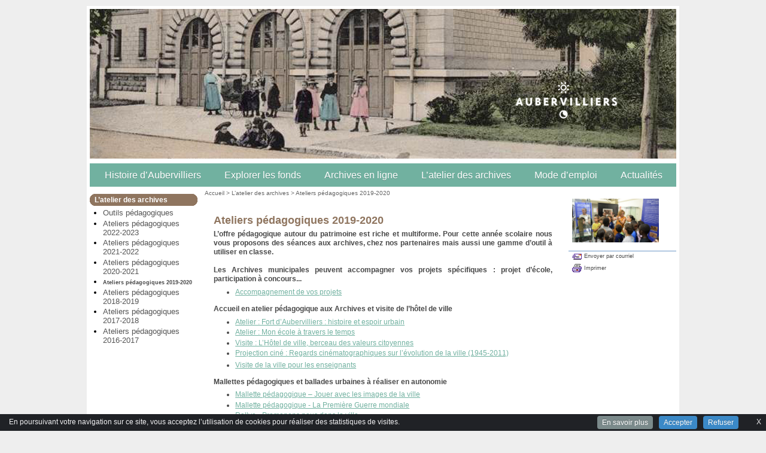

--- FILE ---
content_type: text/html; charset=utf-8
request_url: https://archives.aubervilliers.fr/Ateliers-pedagogiques-2019-2020
body_size: 7267
content:
<!DOCTYPE html>
<!--[if lt IE 7]><html lang="fr" dir="ltr" class="no-js ie ie6 lt-ie9 lt-ie8 lt-ie7"><![endif]-->
<!--[if IE 7]><html lang="fr" dir="ltr" class="no-js ie ie7 lt-ie9 lt-ie8 lt-ie7"><![endif]-->
<!--[if IE 8]><html lang="fr" dir="ltr" class="no-js ie ie8 lt-ie9 lt-ie8"><![endif]-->
<!--[if IE 9]><html lang="fr" dir="ltr" class="no-js ie ie9 lt-ie9"><![endif]-->
<!--[if (gt IE 9)|!(IE)]><!--><html lang="fr" dir="ltr" class="no-js"><!--<![endif]-->
<head><meta charset="utf-8">

<title>Ateliers pédagogiques 2019-2020 - Archives de la Ville d'Aubervilliers</title>
<link rel="schema.dcterms" href="http://purl.org/dc/terms/">
<meta name="dcterms.title" content="Ateliers pédagogiques 2019-2020" />
<meta name="dcterms.creator" content="Archives de la Ville d&#8217;Aubervilliers" />
<meta name="dcterms.date" content="2019-07-04" />
<meta name="dcterms.subject" content="" />
<meta name="dcterms.format" content="text/html" />
<meta name="dcterms.language" content="fr" />
<meta name="dcterms.identifier" content="https://archives.aubervilliers.fr/Ateliers-pedagogiques-2019-2020" />
<meta name="dcterms.type" content="" />
<meta name="keywords" content="" />

<link rel="alternate" type="application/rss+xml" title="Archives de la Ville d&#8217;Aubervilliers - Actualit&eacute; - Rubrique : Ateliers pédagogiques 2019-2020" href="spip.php?page=backend&amp;id_rubrique=1860" />

<script type="text/javascript">/* <![CDATA[ */
var box_settings = {tt_img:true,sel_g:"#documents_portfolio a[type=\'image/jpeg\'],#documents_portfolio a[type=\'image/png\'],#documents_portfolio a[type=\'image/gif\']",sel_c:".mediabox",trans:"elastic",speed:"200",ssSpeed:"2500",maxW:"90%",maxH:"90%",minW:"400px",minH:"",opa:"0.9",str_ssStart:"Diaporama",str_ssStop:"Arrêter",str_cur:"{current}/{total}",str_prev:"Précédent",str_next:"Suivant",str_close:"Fermer",splash_url:""};
var box_settings_splash_width = "600px";
var box_settings_splash_height = "90%";
var box_settings_iframe = true;
/* ]]> */</script>
<!-- insert_head_css --><link rel="stylesheet" href="plugins-dist/mediabox/colorbox/black-simple/colorbox.css" type="text/css" media="all" /><link rel='stylesheet' type='text/css' media='all' href='plugins-dist/porte_plume/css/barre_outils.css?1687526844' />
<link rel='stylesheet' type='text/css' media='all' href='local/cache-css/cssdyn-css_barre_outils_icones_css-175d0c02.css?1658693838' />
<link rel="stylesheet" href="local/cache-css/cssdyn-css_nivoslider_css-baee076f.css?1658693838" type="text/css" media="all" /><link rel="stylesheet" href="plugins/ciwidget/_css/ciwidget.css" type="text/css" /><link rel="stylesheet" href="plugins/cibloc/_css/font-awesome.min.css" type="text/css" /><link rel="stylesheet" href="local/cache-css/cssdyn-_css_cibloc_css-9220507e.css?1658693839" type="text/css" /><script src="prive/javascript/jquery.js?1687526844" type="text/javascript"></script>

<script src="prive/javascript/jquery-migrate-3.0.1.js?1687526844" type="text/javascript"></script>

<script src="prive/javascript/jquery.form.js?1687526844" type="text/javascript"></script>

<script src="prive/javascript/jquery.autosave.js?1687526844" type="text/javascript"></script>

<script src="prive/javascript/jquery.placeholder-label.js?1687526844" type="text/javascript"></script>

<script src="prive/javascript/ajaxCallback.js?1687526844" type="text/javascript"></script>

<script src="prive/javascript/js.cookie.js?1687526844" type="text/javascript"></script>

<script src="prive/javascript/jquery.cookie.js?1687526844" type="text/javascript"></script>
<!-- insert_head -->
	<script src="plugins-dist/mediabox/javascript/jquery.colorbox.js?1687526844" type="text/javascript"></script>
	<script src="plugins-dist/mediabox/javascript/spip.mediabox.js?1687526844" type="text/javascript"></script><script type='text/javascript' src='plugins/cisquel/javascript/jquery.markitup_pour_spip.js?1481102618'></script>
<script type='text/javascript' src='plugins-dist/porte_plume/javascript/jquery.previsu_spip.js?1687526844'></script>
<script type='text/javascript' src='local/cache-js/jsdyn-javascript_porte_plume_start_js-7fd12b52.js?1658693838'></script>

<link rel="stylesheet" href="plugins/cibc/_css/cibc_en_bas_fond_noir.css" type="text/css" media="all" />
<script type="text/javascript"><!-- 
                var cibcXiti=cibcGetCookie("cibcOptOutXITI");var paramUrlXiti=cibcGetUrlParam("cibcOptOutXITI");if(paramUrlXiti){if(paramUrlXiti=="oui"||paramUrlXiti=="non"){cibcXiti=paramUrlXiti;cibcSetCookie("cibcOptOutXITI",paramUrlXiti)}}var cibcIdga=cibcGetCookie("cibcOptOutGA");var paramUrlIdga=cibcGetUrlParam("cibcIDGA");if(paramUrlIdga){if(paramUrlIdga=="non"){cibcIdga=paramUrlIdga;cibcSetCookie("cibcOptOutGA",paramUrlIdga)}else{testidga=paramUrlIdga.replace("ua-","");testidga=testidga.replace("UA-","");testidga=testidga.replace("-","");if(isNaN(testidga)===false){cibcIdga=paramUrlIdga;cibcSetCookie("cibcOptOutGA",paramUrlIdga)}}}if(cibcIdga && cibcIdga!="non"){var gaProperty=cibcIdga;var disableStr="ga-disable-"+gaProperty;window[disableStr]=true} function cibcPath(){var cipath=window.location.pathname;cipath=cipath.substring(0,cipath.lastIndexOf("/"));if(cipath===-1)cipath="/";else cipath=cipath+"/";return cipath}function cibcHref(){return window.location.protocol+"//"+window.location.host+cibcPath()}function cibcHrefSansParam() {var cihref = document.location.href; var n = cihref.indexOf("&cibcOptOut"); if (n > 1){cihref = cihref.substring(0,n);} n = cihref.indexOf("&cibcIDGA"); if (n > 1){cihref = cihref.substring(0,n);} return cihref;}function cibcGetExpireDate(){var cookieTimeout=34128000000;var date=new Date();date.setTime(date.getTime()+cookieTimeout);var expires="expires="+date.toGMTString();return expires}function cibcSetCookie(nom,valeur){document.cookie=nom+"="+valeur+";"+cibcGetExpireDate()+"; path="+cibcPath()}function cibcSetCookieConsentOui(){document.cookie="cibcConsent=oui;"+cibcGetExpireDate()+" ; path="+cibcPath()}function cibcSetCookieConsentNon(){document.cookie="cibcConsent=non;"+cibcGetExpireDate()+" ; path="+cibcPath()}function cibcGetCookie(NomDuCookie){if(document.cookie.length>0){begin=document.cookie.indexOf(NomDuCookie+"=");if(begin!=-1){begin+=NomDuCookie.length+1;end=document.cookie.indexOf(";",begin);if(end==-1)end=document.cookie.length;return unescape(document.cookie.substring(begin,end))}}return ""}function cibcGetCookieConsent(){consentCookie=cibcGetCookie("cibcConsent");if(!consentCookie){if(document.referrer && (document.referrer.split("/")[2] == document.location.hostname) && cibcGetCookie("cibcInit")){cibcSetCookieConsentOui();consentCookie="oui"}}return consentCookie}function cibcGetUrlParam(name){name=name.replace(/[\[]/,"\\[").replace(/[\]]/,"\\]");var regex=new RegExp("[\?&]"+name+"=([^&#]*)");var results=regex.exec(window.location.search);if(results==null)return "";else return results[1]}function cibcFade(element){var op=1;var ua=navigator.userAgent.toLowerCase();var isIE=false;if(ua.indexOf("msie")!=-1){isIE=true}var timer=setInterval(function(){if(op<=0.1){clearInterval(timer);element.parentNode.removeChild(element)}else{element.style.opacity=op;if(isIE===true){element.style.filter="alpha(opacity="+op*100+")"}op-=op*0.1}},50)}function cibcDemander(){if(cibcGetCookie("spip_session")&&3==2){cibcSetCookieConsentOui()}else{var bodytag=document.getElementsByTagName("body")[0];var div=document.createElement("div");div.setAttribute("id","banniere-cookie");div.innerHTML=decodeURIComponent("%3Ca%20class%3D%22cicb_fermer%22%20href%3D%22javascript%3Avoid%280%29%3B%22%20onclick%3D%22cibcRemoveMe%28%29%3B%22%3E%3Cspan%3EX%3C%2Fspan%3E%3C%2Fa%3E%3Cdiv%20class%3D%22cicb_texte%22%3EEn%20poursuivant%20votre%20navigation%20sur%20ce%20site%2C%20vous%20acceptez%20l%26%238217%3Butilisation%20de%20cookies%20pour%20r%C3%A9aliser%20des%20statistiques%20de%20visites.%3C%2Fdiv%3E%3Cdiv%20class%3D%22cicb_boutons%22%3E%3Ca%20class%3D%22bouton%20savoir%22%20href%3D%22%22%3EEn%20savoir%20plus%3C%2Fa%3E%3Ca%20class%3D%22bouton%20accepte%22%20href%3D%22javascript%3AcibcAccepte%28%29%22%3EAccepter%3C%2Fa%3E%3Ca%20class%3D%22bouton%20refus%22%20href%3D%22javascript%3AcibcRefuse%28%29%22%3ERefuser%3C%2Fa%3E%3C%2Fdiv%3E");bodytag.insertBefore(div,bodytag.firstChild);cibcSetCookie("cibcInit","oui");}}function cibcRefuse(){cibcSetCookieConsentNon();var element = document.getElementById("banniere-cookie"); element.parentNode.removeChild(element);}function cibcAccepte(){cibcSetCookieConsentOui();var element=document.getElementById("banniere-cookie");element.parentNode.removeChild(element)}function cibcRemoveMe(){cibcSetCookieConsentOui();var element=document.getElementById("banniere-cookie");cibcFade(element)}function cibcRetour(){divRetour = document.getElementById("cibcRetour");if(divRetour!=null){if(divRetour.firstChild.className=="cibcRetour"){divRetour.firstChild.href = document.referrer;}}}function cibcOptOutExterne(){if(1==2){var cibcLiens=document.getElementsByTagName("a");for(var i=0;i<cibcLiens.length;i++){if(cibcLiens[i].className.substring(0,10)=="cibcOptOut"){cibcLiens[i].id="cibc"+i;cibcLiens[i].setAttribute("onclick","cibcCreerImg(this.id); return false;");cibcTableauOptOutExterne["cibc"+i]=cibcLiens[i].href;cibcLiens[i].href=""}}}}function cibcCreerImg(i){if(cibcTableauOptOutExterne[i]!==undefined&&cibcTableauOptOutExterne[i]){var element=document.getElementById(i);var img=document.createElement("img");img.setAttribute("src",cibcTableauOptOutExterne[i]);element.insertBefore(img,element.firstChild);cibcTableauOptOutExterne[i]=""}return false}function cibcAfficheLien(valeur_param,valeur_cookie){if(1==2){divOptout=document.getElementById("cibcOptOut"+valeur_param);if(divOptout!=null){divOptout.firstChild.className="spip_in";if(valeur_cookie&&valeur_cookie!="non"){divOptout.style.display="none"}else{divOptout.style.display="inline"}}divOptin=document.getElementById("cibcOptIn"+valeur_param);if(divOptin!=null){divOptin.firstChild.className="spip_in";if(valeur_cookie&&valeur_cookie!="non"){divOptin.style.display="inline"}else{divOptin.style.display="none"}}}}function cibcOptOut(){consentCookie=cibcGetCookieConsent();if(consentCookie=="oui")return"non";else if(consentCookie=="non")return"oui";else return ""}function cibcOptOutXITI(){return cibcXiti}function cibcOptOutGA(){return cibcIdga}function cibcLoad(){var consentCookie=cibcGetCookieConsent();var cibcParams=[];var cibcCookies=[];cibcParams[0]="CIBC";cibcCookies[0]="";cibcParams[1]="GA";cibcParams[2]="XITI";cibcCookies[1]=cibcGetCookie("cibcOptOutGA");cibcCookies[2]=cibcGetCookie("cibcOptOutXITI");cibcOptOutExterne();cibcRetour();var paramUrl=cibcGetUrlParam("cibcOptOut");if(paramUrl=="oui"){cibcSetCookieConsentNon();consentCookie="non";for(var i=1;i<cibcCookies.length;i++){if(cibcCookies[i]){cibcSetCookie("cibcOptOut"+cibcParams[i],"oui")};cibcCookies[i]="oui";}}if(paramUrl=="non"){cibcSetCookieConsentOui();consentCookie="oui";for(var i=1;i<cibcCookies.length;i++){if(cibcCookies[i]){cibcSetCookie("cibcOptOut"+cibcParams[i],"non")};cibcCookies[i]="non";}}if(!consentCookie){if(document.referrer && (document.referrer.split("/")[2] == document.location.hostname) && cibcGetCookie("cibcInit")){cibcSetCookieConsentOui();consentCookie="oui"}else{cibcDemander()}}var divOptout="";var divOptin="";if(consentCookie=="oui")cibcCookies[0]="non";else if(consentCookie=="non")cibcCookies[0]="oui";for(var i=0;i<cibcParams.length;i++){cibcAfficheLien(cibcParams[i],cibcCookies[i]);}}var cibcTableauOptOutExterne=[];if(window.jQuery){jQuery(document).ready(function($){cibcLoad()})}else{window.onload=function(){cibcLoad()}}
                 -->
                </script><script type='text/javascript' src='local/cache-js/jsdyn-_js_cibloc_js-8a1be965.js?1658693838'></script>

 
<link href="plugins/CharteGraphiqueArchives/_css/style_smartmenu.css" rel="stylesheet" type="text/css" />


<link href="plugins/CharteGraphiqueArchives/_css/style_site.css" rel="stylesheet" type="text/css" />


<link href="plugins/CharteGraphiqueArchives/_images/favicon.ico" rel="shortcut icon" type="image/x-icon" />


<!--[if lt IE 9]>
       <script src="plugins/cisquel/_js/html5shiv.min.js"></script>
       <script src="plugins/cisquel/_js/respond.min.js"></script>
<![endif]-->

 
<script type="text/javascript" src="plugins/cisquel/_js/smartmenus.min.js"></script>
<script type="text/javascript" src="plugins/cisquel/_js/smartmenus_init_v1-fr.js"></script>


</head>

<body>
<div id="page">

<div id="entete">

<h1 class="invisible">Haut de page</h1>

	<div id="haut" style="background: #FFFFFF url(IMG/siteon0.jpg) no-repeat left top;">
	
	<a href="https://archives.aubervilliers.fr">
	<div class='spip_document_28797 spip_documents spip_lien_ok'>




 

 
<img src='IMG/jpg/-7.jpg' width='980' height='250' alt='' />






</div>
	</a>
	
	
	<div class="blc"><div class="brc"><div class="tlc"><div class="trc">
		<div class="BandeauHaut">
		<div id="top">
			<a href="#contenu" accesskey="C"><span class="invisible">Aller au contenu</span></a>
			<a href="spip.php?page=sommaire" accesskey="H"><span class="invisible">Retour &agrave; l'accueil</span></a>
		</div>
		<div id="nomdusite">
		<a href="spip.php?page=sommaire" title="Retour &agrave; l'accueil"></a>
		</div>
		</div>	
	</div></div></div></div>
	
	 
	

	
	

	
	
	
</div>

<!-- Menu -->





<div id="boxmenuhaut">
<div class="blc"><div class="brc"><div class="tlc"><div class="trc">

<nav role="navigation" aria-label="Menu principal" class="main-nav">
<div id="menuhorizontal" tabindex="-1"><input id="main-menu-state" type="checkbox" /><label class="main-menu-btn" for="main-menu-state"><span class="main-menu-btn-icon"></span> Toggle main menu visibility</label><ul id="main-menu" class="sm sm-blue"><li id="cimenu1775" class="liniv1"><a class="niv1" href="Histoire-d-Aubervilliers">Histoire d&#8217;Aubervilliers</a><ul><li><a class="" href="Aubervilliers-a-travers-le-temps">Aubervilliers à travers le temps</a></li><li><a class="" href="Vie-politique-et-elections-depuis-1945">Vie politique et élections depuis 1945</a></li><li><a class="" href="Figures-d-Aubervilliers">Figures d&#8217;Aubervilliers</a></li><li><a class="" href="Lieux-et-edifices">Lieux et édifices</a></li><li><a class="" href="Oeuvres-d-art">Oeuvres d&#8217;art</a></li><li><a class="" href="Les-expositions">Les expositions</a></li><li><a class="" href="Les-dossiers-thematiques">Les dossiers thématiques</a></li><li><a class="" href="Que-lire-sur-Aubervilliers">Que lire sur Aubervilliers ?</a></li><li><a class="" href="Balades-et-patrimoine">Balades et patrimoine</a></li></ul></li><li id="cimenu1777" class="liniv1"><a class="niv1" href="Explorer-les-fonds">Explorer les fonds</a><ul><li><a class="" href="Debuter-ses-recherches-dans-les-1825">Débuter ses recherches dans les archives</a></li><li><a class="" href="Dossiers-de-recherches-thematiques">Dossiers de recherches thématiques</a></li><li><a class="" href="L-Etat-civil-1826">Registres paroissiaux et état civil</a></li><li><a class="" href="Du-denombrement-au-recensement-1827">Du dénombrement au recensement</a></li><li><a class="" href="Les-registres-de-deliberations-du">Registres de délibérations du conseil municipal</a></li><li><a class="" href="Les-elections-1828">Elections</a></li><li><a class="" href="Collectif-Grapus">Collectif Grapus</a></li><li><a class="" href="Theatre-de-la-Commune-Centre">Théâtre de la Commune - Centre Dramatique National</a></li></ul></li><li id="cimenu1767" class="liniv1"><a class="niv1" href="Archives-en-ligne">Archives en ligne</a><ul><li><a class="" href="Fonds-administratifs">Fonds administratifs</a></li><li><a class="" href="Fonds-iconographiques">Fonds iconographiques</a></li><li><a class="" href="Archives-audiovisuelles">Archives audiovisuelles</a></li><li><a class="" href="10-ans-d-Internet-115">10 ans d&#8217;Internet</a></li><li><a class="" href="10-ans-d-Internet">10 ans d&#8217;Internet</a></li><li><a class="" href="Les-periodiques">Les périodiques</a></li><li><a class="" href="Fonds-prives">Fonds privés</a></li></ul></li><li id="cimenu1776" class="liniv1"><a class="niv1" href="L-atelier-des-archives">L&#8217;atelier des archives</a><ul><li><a class="" href="Outils-pedagogiques">Outils pédagogiques</a></li><li><a class="" href="Ateliers-pedagogiques-2022-2023">Ateliers pédagogiques 2022-2023</a></li><li><a class="" href="Ateliers-pedagogiques-2021-2022-1877">Ateliers pédagogiques 2021-2022</a></li><li><a class="" href="Ateliers-pedagogiques-2020-2021">Ateliers pédagogiques 2020-2021</a></li><li><a class="" href="Ateliers-pedagogiques-2019-2020">Ateliers pédagogiques 2019-2020</a></li><li><a class="" href="Ateliers-pedagogiques-2018-2019">Ateliers pédagogiques 2018-2019</a></li><li><a class="" href="Ateliers-pedagogiques-2017-2018">Ateliers pédagogiques 2017-2018</a></li><li><a class="" href="Ateliers-pedagogiques-2016-2017">Ateliers pédagogiques 2016-2017</a></li></ul></li><li id="cimenu1784" class="liniv1"><a class="niv1" href="Mode-d-emploi">Mode d&#8217;emploi</a><ul><li><a class="" href="Qui-sommes-nous-1802">Qui sommes nous ?</a></li><li><a class="" href="Nos-missions">Nos missions</a></li><li><a class="" href="Modalites-de-consultation">Modalités de consultation</a></li><li><a class="" href="Faites-un-don-d-archives-1803">Faites un don... d&#8217;archives&nbsp;!</a></li><li><a class="" href="Informations-pratiques">Informations pratiques</a></li></ul></li><li id="cimenu1779" class="liniv1"><a class="niv1" href="Actualites">Actualités</a><ul><li><a class="" href="Ca-ne-se-voit-pas-toujours-mais-on">Ca ne se voit pas toujours mais on travaille&nbsp;!</a></li><li><a class="" href="Nous-vous-proposons">Nous vous proposons...</a></li><li><a class="" href="Nos-partenaires-annoncent">Nos partenaires annoncent</a></li></ul></li></ul></div>
</nav>

</div></div></div></div>
</div><main role="main"><div id="milieu" tabindex="-1">
	<div id="ext-main">
		 
		<div class="main">
			<div id="gauche">
				
	
			    <div id="menu1">
		<h1 class="invisible">Menu de gauche</h1>
			
				<div class="boxtitregauche"><div class="blc"><div class="brc"><div class="tlc"><div class="trc"><h2>L&#8217;atelier des archives</h2></div></div></div></div></div>
			
			
				<ul>
				
				<li><a href="Outils-pedagogiques" class="">Outils pédagogiques</a></li>
				
				<li><a href="Ateliers-pedagogiques-2022-2023" class="">Ateliers pédagogiques 2022-2023</a></li>
				
				<li><a href="Ateliers-pedagogiques-2021-2022-1877" class="">Ateliers pédagogiques 2021-2022</a></li>
				
				<li><a href="Ateliers-pedagogiques-2020-2021" class="">Ateliers pédagogiques 2020-2021</a></li>
				
				<li><a href="Ateliers-pedagogiques-2019-2020" class="on">Ateliers pédagogiques 2019-2020</a></li>
				
				<li><a href="Ateliers-pedagogiques-2018-2019" class="">Ateliers pédagogiques 2018-2019</a></li>
				
				<li><a href="Ateliers-pedagogiques-2017-2018" class="">Ateliers pédagogiques 2017-2018</a></li>
				
				<li><a href="Ateliers-pedagogiques-2016-2017" class="">Ateliers pédagogiques 2016-2017</a></li>
				
				</ul>
			
		</div>
			</div>

  			<div id="contenu">
			<div class="main-content">
				<span class="invisible">Vous &ecirc;tes ici :</span><div id="boxnavpath"><div id="navpath">
					<a href="spip.php?page=sommaire">Accueil</a>
					
					&gt; <a href="L-atelier-des-archives"  id="cimenuariane" class="1776">L&#8217;atelier des archives</a>
					
					&gt; Ateliers pédagogiques 2019-2020
					
				</div></div>
				
				
				
				<div id="boxcentrale" tabindex="-1"><div class="blc"><div class="brc"><div class="tlc"><div class="trc"><div class="innercentrale">

				<div class="rub">
				<h2>Ateliers pédagogiques 2019-2020</h2>
				<!-- <div id="logoarticle"><img class='spip_logos' alt="" src="local/cache-vignettes/L220xH111/rubon1860-2e758.jpg?1658694423" width='220' height='111' /></div> -->
				<div class="texte"><p><strong>L&#8217;offre pédagogique autour du patrimoine est riche et multiforme. Pour cette année scolaire nous vous proposons des séances aux archives, chez nos partenaires mais aussi une gamme d&#8217;outil à utiliser en classe.  <br class='autobr' />
</strong></p>
<p><strong>Les Archives municipales peuvent accompagner vos projets spécifiques&nbsp;: projet d&#8217;école, participation à concours... </strong></p>
<ul class="spip"><li> <a href="Accompagnement-de-vos-projets" class='spip_in'>Accompagnement de vos projets</a></li></ul>
<p><strong>Accueil en atelier pédagogique aux Archives et visite de l&#8217;hôtel de ville </strong></p>
<ul class="spip"><li> <a href="Fort-d-Aubervilliers-histoire-et-espoir-urbain" class='spip_in'>Atelier&nbsp;: Fort d’Aubervilliers&nbsp;: histoire et espoir urbain</a></li><li> <a href="Mon-ecole-a-travers-le-temps-93535" class='spip_in'>Atelier&nbsp;: Mon école à travers le temps</a></li><li> <a href="L-Hotel-de-ville-berceau-des-valeurs-citoyennes-93534" class='spip_in'>Visite&nbsp;: L’Hôtel de ville, berceau des valeurs citoyennes</a></li><li> <a href="Regards-cinematographiques-sur-l-evolution-de-la-ville-1945-2011-93536" class='spip_in'>Projection ciné&nbsp;: Regards cinématographiques sur l’évolution de la ville (1945-2011)</a></li></ul><ul class="spip"><li> <a href="Visite-de-la-ville-93537" class='spip_in'>Visite de la ville pour les enseignants</a></li></ul>
<p><strong>Mallettes pédagogiques et ballades urbaines à réaliser en autonomie </strong></p>
<ul class="spip"><li> <a href="Mallette-pedagogique-Jouer-avec-les-images-de-la-ville" class='spip_in'>Mallette pédagogique – Jouer avec les images de la ville</a></li><li> <a href="Mallette-pedagogique-La-Premiere-Guerre-mondiale" class='spip_in'>Mallette pédagogique - La Première Guerre mondiale</a></li><li> <a href="Rallye-Promenons-nous-dans-la-ville" class='spip_in'>Rallye - Promenons nous dans la ville</a></li><li> <a href="Livret-jeu-Explorateurs-architecture-contemporaine" class='spip_in'>Livret-jeu &#171;&nbsp;Explorateurs&nbsp;&#187;&nbsp;: architecture contemporaine - Plaine Commune</a></li><li> <a href="Jeu-de-societe-L-Albertivillarien-pour-jouer-avec-l-histoire-de-la-commune" class='spip_in'>Jeu de société - L’Albertivillarien pour jouer avec l’histoire de la commune</a></li></ul>
<p><strong>Les propositions des Archives nationales </strong></p>
<ul class="spip"><li> <a href="Les-grandes-sections-de-maternelle-aux-Archives-nationales-decouvrir-imaginer-s" class='spip_in'>Proposition à destination des élèves de maternelle</a></li><li><a href="Symboles-et-vignettes-revolutionnaires-93546" class='spip_in'>Symboles et vignettes révolutionnaires</a></li><li> <a href="Les-droits-de-l-Homme-et-du-citoyen-93545" class='spip_in'>Les droits de l&#8217;Homme et du citoyen</a></li><li> <a href="Plaine-d-histoire-amenagements-et-developpements-d-un-territoire" class='spip_in'>Plaine d’histoire&nbsp;: aménagements et développements d’un territoire</a></li></ul></div>
				
				
				</div>
			      	
				
               
				
				<div class="listeart">
					
				      	<li><a href="Accompagnement-de-vos-projets" class="titreartliste" >Accompagnement de vos projets </a></li>
				      	
				 <div class="clearer">&nbsp;</div>  	
				</div>
				
				
				
				<div class="listeart">
					
				      	<li><a href="Fort-d-Aubervilliers-histoire-et-espoir-urbain" class="titreartliste" >Fort d’Aubervilliers&nbsp;: histoire et espoir urbain  </a></li>
				      	
				 <div class="clearer">&nbsp;</div>  	
				</div>
				
				
				
				<div class="listeart">
					
				      	<li><a href="Mon-ecole-a-travers-le-temps-93535" class="titreartliste" >Mon école à travers le temps</a></li>
				      	
				 <div class="clearer">&nbsp;</div>  	
				</div>
				
				
				
				<div class="listeart">
					
				      	<li><a href="L-Hotel-de-ville-berceau-des-valeurs-citoyennes-93534" class="titreartliste" >L’Hôtel de ville, berceau des valeurs citoyennes</a></li>
				      	
				 <div class="clearer">&nbsp;</div>  	
				</div>
				
				
				
				<div class="listeart">
					
				      	<li><a href="Regards-cinematographiques-sur-l-evolution-de-la-ville-1945-2011-93536" class="titreartliste" >Regards cinématographiques sur l’évolution de la ville (1945-2011)</a></li>
				      	
				 <div class="clearer">&nbsp;</div>  	
				</div>
				
				
				
				<div class="listeart">
					
				      	<li><a href="Visite-de-la-ville-93537" class="titreartliste" >Visite de la ville pour les enseignants</a></li>
				      	
				 <div class="clearer">&nbsp;</div>  	
				</div>
				
				
				
				<div class="listeart">
					
				      	<li><a href="Mallette-pedagogique-Jouer-avec-les-images-de-la-ville" class="titreartliste" >Mallette pédagogique – Jouer avec les images de la ville</a></li>
				      	
				 <div class="clearer">&nbsp;</div>  	
				</div>
				
				
				
				<div class="listeart">
					
				      	<li><a href="Mallette-pedagogique-La-Premiere-Guerre-mondiale-93539" class="titreartliste" >Mallette pédagogique - La Première Guerre mondiale</a></li>
				      	
				 <div class="clearer">&nbsp;</div>  	
				</div>
				
				
				
				<div class="listeart">
					
				      	<li><a href="Jeu-de-piste-Promenons-nous-dans-la-ville-93541" class="titreartliste" >Jeu de piste – Promenons-nous dans la ville</a></li>
				      	
				 <div class="clearer">&nbsp;</div>  	
				</div>
				
				
				
				<div class="listeart">
					
				      	<li><a href="Livret-jeu-Explorateurs-architecture-contemporaine" class="titreartliste" >Livret-jeu &#171;&nbsp;Explorateurs&nbsp;&#187;&nbsp;: architecture contemporaine </a></li>
				      	
				 <div class="clearer">&nbsp;</div>  	
				</div>
				
				
				
				<div class="listeart">
					
				      	<li><a href="Jeu-de-societe-L-Albertivillarien-pour-jouer-avec-l-histoire-de-la-commune" class="titreartliste" >Jeu de société - L’Albertivillarien pour jouer avec l’histoire de la commune</a></li>
				      	
				 <div class="clearer">&nbsp;</div>  	
				</div>
				
				
				
				<div class="listeart">
					
				      	<li><a href="Les-grandes-sections-de-maternelle-aux-Archives-nationales-decouvrir-imaginer-s" class="titreartliste" >Les grandes sections de maternelle aux Archives nationales&nbsp;: découvrir, imaginer, s’exprimer…</a></li>
				      	
				 <div class="clearer">&nbsp;</div>  	
				</div>
				
				
				
				<div class="listeart">
					
				      	<li><a href="Symboles-et-vignettes-revolutionnaires-93546" class="titreartliste" >Symboles et vignettes révolutionnaires</a></li>
				      	
				 <div class="clearer">&nbsp;</div>  	
				</div>
				
				
				
				<div class="listeart">
					
				      	<li><a href="Les-droits-de-l-Homme-et-du-citoyen-93545" class="titreartliste" >Les droits de l’Homme et du citoyen</a></li>
				      	
				 <div class="clearer">&nbsp;</div>  	
				</div>
				
				
				
				<div class="listeart">
					
				      	<li><a href="Plaine-d-histoire-amenagements-et-developpements-d-un-territoire" class="titreartliste" >Plaine d’histoire&nbsp;: aménagements et développements d’un territoire</a></li>
				      	
				 <div class="clearer">&nbsp;</div>  	
				</div>				
		    	<div class="o2paj"><a href="#entete">Haut de page</a></div>
				</div></div></div></div></div></div>
			</div>
			</div>
			<div class='clearer'>&nbsp;</div>	
		</div>
		 
		<div id="droite">
		
		<div id="menu2">
				
				
				
				<div class="visuel"><img src="IMG/rubon1860.jpg?1562246598" alt="" /></div>
				<div class="blocoutil">
				<a rel="nofollow" href="javascript:chainemail('Archives de la Ville d Aubervilliers  Ateliers pedagogiques 2019-2020')" title="Envoyer par courriel (ouverture de la messagerie)" class="envoiami">Envoyer par courriel</a>
				
						<a rel="nofollow" href="spip.php?page=rubrique_print&amp;id_rubrique=1860" title="Imprimer la page (ouverture nouvelle fen&ecirc;tre)" class="imprimer">Imprimer</a>
				

				

				
					
				</div>
				
								
			</div>
		</div>
				 
	</div>
</div>



	</main><div id="pied">
<h1 class="invisible">Pied de page</h1>
<div id="outils">
Mise &agrave; jour le 20/12/2025 | 
<a href="spip.php?page=plan&amp;lang=fr">Plan du site</a> | <a href="article93332">Mentions Légales</a>

<div id="copyright">&copy;&nbsp;Archives de la Ville d&#8217;Aubervilliers
</div>
</body>
</html></div>
</div>
<script type='text/javascript'>
<!--
function chainemail(titreobjet) {
	chaine_mail = "mailto:?subject=" + escape(titreobjet);
	chaine_mail += "&body=Je recommande cette page :  " + escape(titreobjet);
	chaine_mail += ". Pour la consulter, cliquer sur ce lien : " + escape(location.href);
	location.href = chaine_mail;
}
-->
</script>
</body>
</html>



--- FILE ---
content_type: text/css
request_url: https://archives.aubervilliers.fr/local/cache-css/cssdyn-_css_cibloc_css-9220507e.css?1658693839
body_size: 3395
content:
/* #PRODUIRE{fond=_css/cibloc.css}
   md5:88c53f8df7d4e59021f1c9e07a9eead9 */
/*==========  colonnes (ne PAS modifier) ==============*/

.cimulti_colonnes div[class^='col-sm-'] {
    position: relative;
    float: left;
    min-height: 1px;
    padding: 0 1rem 0.5rem 1rem;
    max-width: 100%;
}

.cimulti_colonnes_sans_marge div[class^='col-sm-'] {
    padding: 1.5rem;
    float: inherit;
    border: 1px solid #bfbfbf;
    text-align: center !important;
    display: table-cell;
    min-height: 1px;
    max-width: 100%;
    vertical-align: top;
}

@media (min-width: 768px) {
    .cimulti_colonnes div[class^='col-sm-'] {
      float: left;
      padding-bottom: 0;
    }
    
    .cimulti_colonnes div.col-sm-12 {width: 100%;}
    .cimulti_colonnes div.col-sm-11 {width: 91.66666667%;}
    .cimulti_colonnes div.col-sm-10 {width: 83.33333333%;}
    .cimulti_colonnes div.col-sm-9 {width: 75%;}
    .cimulti_colonnes div.col-sm-8 {width: 66.66666667%;}
    .cimulti_colonnes div.col-sm-7 {width: 58.33333333%;}
    .cimulti_colonnes div.col-sm-6 {width: 50%;}
    .cimulti_colonnes div.col-sm-5 {width: 41.66666667%;}
    .cimulti_colonnes div.col-sm-4 {width: 33.33333333%;}
    .cimulti_colonnes div.col-sm-3 {width: 25%;}
    .cimulti_colonnes div.col-sm-2 {width: 16.66666667%;}
    .cimulti_colonnes div.col-sm-1 {width: 8.33333333%;}
    
    .cimulti_colonnes_sans_marge div.col-sm-12 {width: 100%;}
    .cimulti_colonnes_sans_marge div.col-sm-11 {width: 91.66666667%;}
    .cimulti_colonnes_sans_marge div.col-sm-10 {width: 83.33333333%;}
    .cimulti_colonnes_sans_marge div.col-sm-9 {width: 75%;}
    .cimulti_colonnes_sans_marge div.col-sm-8 {width: 66.66666667%;}
    .cimulti_colonnes_sans_marge div.col-sm-7 {width: 58.33333333%;}
    .cimulti_colonnes_sans_marge div.col-sm-6 {width: 50%;}
    .cimulti_colonnes_sans_marge div.col-sm-5 {width: 41.66666667%;}
    .cimulti_colonnes_sans_marge div.col-sm-4 {width: 33.33333333%;}
    .cimulti_colonnes_sans_marge div.col-sm-3 {width: 25%;}
    .cimulti_colonnes_sans_marge div.col-sm-2 {width: 16.66666667%;}
    .cimulti_colonnes_sans_marge div.col-sm-1 {width: 8.33333333%;}
}



/*==========  multi colonnes (ne PAS modifier) ==============*/

.cimulti_colonnes {
    margin-right: -1rem !important;
    margin-left: -1rem !important;
}

.cimulti_colonnes * {
    box-sizing: border-box;
}

.cimulti_colonnes *::before, *::after {
    box-sizing: border-box;
}

@media (max-width: 767px) {
    .cimulti_colonnes div[class^='col-sm-'] {
        width: 100%;        
    }
}


/*==========  multi colonnes sans marge (ne PAS modifier) ==============*/

.cimulti_colonnes_sans_marge {
    margin: 0 !important;
    display: table;
    width: 100%;
    border-collapse: collapse;
}

.cimulti_colonnes_sans_marge * {
    box-sizing: border-box;
}

.cimulti_colonnes_sans_marge *::before, *::after {
    box-sizing: border-box;
}

.cimulti_colonnes_sans_marge .cibloc_centre h3.spip {
    text-align: center !important;
    padding: 0 !important;
    margin: 0 0 0.5rem 0 !important;
}

.cimulti_colonnes_sans_marge p {
    text-align: center !important;
    padding: 0 !important;
    margin: 0 !important;
}

.cimulti_colonnes_sans_marge i.fa {
    display: block;
    margin-bottom: 0.5rem;
}

.cimulti_colonnes_sans_marge a.spip_in,
.cimulti_colonnes_sans_marge a.spip_out {
    text-decoration: none !important;
}

/* utilisation de flex pour que les hauteurs des colonnes soient égales */ 
@media (min-width: 768px) and (max-width: 959px) {
    .cimulti_colonnes_sans_marge {
        display: -ms-flexbox; /* pour IE 10*/
        display: flex;
        flex-direction: row;
        flex-wrap: wrap;
    }
    .cimulti_colonnes_sans_marge > div[class^='col-sm-'] {
        display: -ms-flexbox; /* pour IE 10 et 11 */
        -ms-flex-direction: column; /* pour IE 10 et 11 */
        float: inherit;
        flex: 0 0 50%;
        max-width: 50%;
        margin: 0 0 -1px -1px;
    }
    .cimulti_colonnes_sans_marge div.col-sm-12 {
        flex: 0 0 100%;
        max-width: 100%;
    }
}

@media (max-width: 767px) {
    .cimulti_colonnes_sans_marge {
        display: block;
    }
    
    .cimulti_colonnes_sans_marge div[class^='col-sm-'] {
        display: block;
        width: 100%;        
        margin-bottom: -1px;    
    }
}


/*==========  alignement du texte, etc. (ne pas modifier) ==============*/

.cibloc_texte_left {
    display: block;
    text-align: left !important;
}

.cibloc_texte_left h3.spip {
    text-align: left !important;
    padding: 0 !important;
    margin: 0 0 0.5rem 0 !important;
}

.cibloc_texte_left p {
    text-align: left !important;
}

.cibloc_texte_center {
    display: block;
    text-align: center !important;
}

.cibloc_texte_center h3.spip {
    text-align: center !important;
    padding: 0 !important;
    margin: 0 0 0.5rem 0 !important;
}

.cibloc_texte_center p {
    text-align: center !important;
}

.cibloc_texte_right {
    display: block;
    text-align: right !important;
}

.cibloc_texte_right h3.spip {
    text-align: right !important;
    padding: 0 !important;
    margin: 0 0 0.5rem 0 !important;
}

.cibloc_texte_right p {
    text-align: right !important;
}

/* compatibilite avec le bloc image */
.cibloc_image .cibloc_texte_left p,
.cibloc_image .cibloc_texte_left h3.spip {
    text-align: left !important;
}
.cibloc_image .cibloc_texte_center p,
.cibloc_image .cibloc_texte_center h3.spip {
    text-align: center !important;
}
.cibloc_image .cibloc_texte_right p,
.cibloc_image .cibloc_texte_right h3.spip {
    text-align: right !important;
}

/* compatibilite avec le bloc bouton */
.cibloc_bouton .cibloc_texte_left p,
.cibloc_bouton .cibloc_texte_left h3.spip {
    text-align: left !important;
}
.cibloc_bouton .cibloc_texte_center p,
.cibloc_bouton .cibloc_texte_center h3.spip {
    text-align: center !important;
}
.cibloc_bouton .cibloc_texte_right p,
.cibloc_bouton .cibloc_texte_right h3.spip {
    text-align: right !important;
}


.cibloc_texte_trait {
    border-top: 1px solid #bfbfbf;
    margin: 1rem 0;
}

.cibloc_texte_espace {
    margin: 1rem 0;
}

.cibloc_texte_espace:before,
.cibloc_texte_espace:after {
    display: table;
    content: " ";
}

.cibloc_texte_espace:after {
    clear: both;
}



/*==========  images de demo (ne PAS modifier) ==============*/

.cibloc_image_demo {
    margin-bottom: 0.5rem;
}



/*==========  tableau SPIP dans un bloc (ne PAS modifier) ==============*/

.cibloc table.spip {
    border-collapse: collapse;
    border-spacing: 0;
    margin-bottom: 1.385em;
    margin-left: auto;
    margin-right: auto;
    max-width: 100%;
    width:100%;
    font-size: 0.8rem;
}
.cibloc table.spip caption {
    caption-side: top;
    font-weight: 700;
    margin-left: auto;
    margin-right: auto;
    text-align: center;
}
.cibloc table.spip th, .cibloc table.spip td {
    border: 1px solid #ccc;
}
.cibloc table.spip td, .cibloc table.spip th, .cibloc th, .cibloc td, .cibloc caption {
    padding: 0.6925em;
}
.cibloc thead th {
    background: #d9dfe5 none repeat scroll 0 0;
    color: inherit;
    font-weight: 700;
}
.cibloc table.spip th, .cibloc table.spip td {
    border: 1px solid #ccc;
}



/*==========  communs  ==============*/

.cibloc {
    margin-top:1.0rem;
    margin-bottom:1.0rem;
    clear: both;
}

.cibloc:before,
.cibloc:after {
    display: table;
    content: " ";
}

.cibloc:after {
    clear: both;
}



/*==========  blocs ==============*/

/* Pour les blocs sauf les exeptions ci-apres */
.cibloc_bordure {border: 1px solid #bfbfbf !important;padding-top: 1.0rem !important;padding-bottom: 1.0rem !important;padding-right: 1.0rem !important;padding-left: 1.0rem !important; }
.cibloc_ombre {border: 1px solid #767676 !important;box-shadow: 3px 3px 5px #767676 !important;padding-top: 1.0rem !important;padding-bottom: 1.0rem !important;padding-right: 1.0rem !important;padding-left: 1.0rem !important; }
.cibloc_centre {border: 1px solid #bfbfbf !important;padding-top: 0.65rem !important;padding-bottom: 0.65rem !important;padding-right: 1.5rem !important;padding-left: 1.5rem !important; }.cibloc_centre, .cibloc_centre h3, .cibloc_centre p { text-align: center !important; }
.cibloc_gris {background-color: #efefef !important;border: 1px solid #bfbfbf !important;padding-top: 0.5rem !important;padding-bottom: 0.5rem !important;padding-right: 1.0rem !important;padding-left: 1.0rem !important; }
.cibloc_blanc {background-color: #FFFFFF !important;padding-top: 1.0rem !important;padding-bottom: 0.1rem !important;padding-right: 1.0rem !important;padding-left: 1.0rem !important; }
.cibloc_defaut {background-color: #e2e2e2 !important;padding-top: 1.0rem !important;padding-bottom: 0.1rem !important;padding-right: 1.0rem !important;padding-left: 1.0rem !important; }
.cibloc_gris2 {background-color: #e2e2e2 !important;padding-top: 1.0rem !important;padding-bottom: 0.1rem !important;padding-right: 1.0rem !important;padding-left: 1.0rem !important; }
.cibloc_noir {background-color: #202328 !important;padding-top: 1.0rem !important;padding-bottom: 0.1rem !important;padding-right: 1.0rem !important;padding-left: 1.0rem !important; }.cibloc_noir, .cibloc_noir h3 { color: #FFFFFF !important; }
.cibloc_couleur1 {background-color: #5B443B !important;padding-top: 1.0rem !important;padding-bottom: 0.1rem !important;padding-right: 1.0rem !important;padding-left: 1.0rem !important; }.cibloc_couleur1, .cibloc_couleur1 h3 { color: #FFFFFF !important; }
.cibloc_couleur2 {background-color: #BF9C80 !important;padding-top: 1.0rem !important;padding-bottom: 0.1rem !important;padding-right: 1.0rem !important;padding-left: 1.0rem !important; }.cibloc_couleur2, .cibloc_couleur2 h3 { color: #181818 !important; }
.cibloc_couleur3 {background-color: #EFDEC2 !important;padding-top: 1.0rem !important;padding-bottom: 0.1rem !important;padding-right: 1.0rem !important;padding-left: 1.0rem !important; }
.cibloc_bouton {background-color: #efefef !important;border: 1px solid #bfbfbf !important;padding-top: 1.0rem !important;padding-bottom: 0.1rem !important;padding-right: 1.0rem !important;padding-left: 1.0rem !important; }.cibloc_bouton, .cibloc_bouton h3, .cibloc_bouton p { text-align: center !important; }




/* Style commun aux differents accordeons */

.cibloc_accordeon_commun h3{
    padding: 0 !important;
    margin: 0 !important;
    border: none !important;
    position: relative;
    margin-top: -1px !important;
}
.cibloc_accordeon_commun h3span {
    padding-right: 2rem;    
}
.cibloc_accordeon_commun .accordeon_lien {
    display: block;
    width: auto;
    max-width: 100%;
    padding: 0.5rem;
    text-align: left;
    line-height: 1.15rem;
    font-size: 0.9rem !important;
    font-weight: bold !important;
    color: #484848 !important;
    text-decoration: none !important;
    border: 1px solid #bfbfbf;
    background: transparent none repeat scroll 0 0;
}
.cibloc_accordeon_commun .accordeon_lien:after {
    font-family: FontAwesome;
    content:'\f107'; 
    font-size: 1.2rem;
    padding: 0 0.2rem;
    border: 1px solid #767676;
    color: #767676;
    position: absolute;
    top: 0.5rem;
    right: 0.5rem;
}
.cibloc_accordeon_commun .expanded {
    border-bottom: none;
    color: #484848;
}

.cibloc_accordeon_commun .expanded:after {
    font-family: FontAwesome;
    content:'\f106'; 
    font-size: 1.2rem;
    padding: 0 0.2rem;
    border: 1px solid #767676;
    position: absolute;
    top: 0.5rem;
    right: 0.5rem;
    background-color: #767676;
    color: #FFFFFF;
}
.cibloc_accordeon_commun div.cibloc_reponse {
    border: 1px solid #bfbfbf;
    border-top-style: dashed;
    padding: 0.6rem;
    margin: 0;
}


/* Bloc accordeon2 */

.cibloc_accordeon2 .accordeon_lien {
    border: 1px solid #bfbfbf;
}
.cibloc_accordeon2 .accordeon_lien:after {
    border: 1px solid #767676;
    color: #767676;
}
.cibloc_accordeon2 .expanded {
    border-bottom: none;
}
.cibloc_accordeon2 .expanded:after {
    border: 1px solid #767676;
    background-color: #767676;
    color: #FFFFFF;
}
.cibloc_accordeon2 div.cibloc_reponse {
    border: 1px solid #bfbfbf;
    border-top-style: dashed;
}


/* Bloc accordeon3 */

.cibloc_accordeon3 .expanded:after {
    content:''; 
    border: none;
}
.cibloc_accordeon3 .accordeon_lien {
    border: 1px solid #bfbfbf;
    border-bottom: none;
}
.cibloc_accordeon3 div.cibloc_reponse {
    border: 1px solid #bfbfbf;
    border-top-style: dashed;
}


/* Bloc image */
.cibloc_image {
    position: relative;
    width: 100%;
    text-align: center !important;
}

.cibloc_image h3.spip {
    text-align: center !important;
    padding: 0 !important;
    margin: 0 0 0.5rem 0 !important;
}

.cibloc_image p {
    text-align: center !important;
    padding: 0 !important;
    margin: 0 !important;
}

.cibloc_imagebas {
    position: relative;
    width: 100%;
    text-align:  !important;
}

.cibloc_imagebas p {
    margin: 0 !important;
}

@media screen and (min-width: 768px) {
    .cibloc_image .cibloc_image_demo,
    .cibloc_image .spip_documents_left,
    .cibloc_image .spip_documents_center,
    .cibloc_image .spip_documents_right {
        margin: 0;
        width: 100%;
        vertical-align: middle;
    }
    
    .cibloc_imagebas .cibloc_image_demo,
    .cibloc_imagebas .spip_documents_left,
    .cibloc_imagebas .spip_documents_center,
    .cibloc_imagebas .spip_documents_right {
        margin: 0;
        width: 100%;
        vertical-align: middle;
    }
}

@media screen and (max-width: 767px) {
    /* en RWD le bouton n'est plus sur l'image => inverser les couleurs */
    .cibloc_image .cibtn-blancvide a, .cibloc_image .cibtn-blancvide span { background-color: #767676 !important; border-color: #767676 !important; color: #FFFFFF !important; }
    .cibloc_image .cibtn-blancvide a:hover, .cibloc_image .cibtn-blancvide a:focus, .cibloc_image .cibtn-blancvide a:active { background-color: #202328 !important; border-color: #202328 !important; color: #FFFFFF !important; }
    .cibloc_image .cibtn-blancvide i.fa {color: #FFFFFF !important;}
}



/* Divers (compatibilité ascendante) */

.cibloc_trait {
    border-top: 1px solid #bfbfbf;
}

.cibloc_espace {
    margin: 1rem 0;
}



/*==========  texte par dessus une image ==============*/

.cibloc_image .cibloc_texte_dessus {
    display: block;
    color: #484848 !important;
}

.cibloc_image .cibloc_texte_dessus:after {
  content: " ";
  display: block;
  clear: both;
}

@media screen and (min-width: 768px) {
    .cibloc_image .cibloc_texte_dessus_wrapper {
        position: absolute;
        bottom: 0;
        left: 0;
        right: 0;
        top: 0;
        background: rgba(0, 0, 0, 0.54);
    }    
    .cibloc_image .cibloc_texte_dessus {
        position: absolute;
        top: 50%;
        left: 10%;
        width: 80%;
        transform: translateY(-50%);
        opacity: 1;
        color:#FFFFFF !important;
    }
    .cibloc_image .cibloc_texte_dessus h3.spip {
        color:#FFFFFF !important;
    }
    
    /* Mettre en coherence un eventuel bouton blancvide */
    .cibloc_image .cibloc_texte_dessus .cibtn-blancvide a, .cibtn-blancvide span {
        background: none !important;
        border: 1px solid #FFFFFF !important;
        color: #FFFFFF !important; 
    }
    .cibloc_image .cibloc_texte_dessus .cibtn-blancvide i.fa {color: #FFFFFF !important; }
    .cibloc_image .cibloc_texte_dessus .cibtn-blancvide a:hover, .cibtn-blancvide a:focus, .cibtn-blancvide a:active {
        background: none !important;
        border: 1px solid #bfbfbf !important;
        color: #bfbfbf !important;
    }
}


/*==========  texte en bas de l'image (par dessus) ==============*/

@media screen and (min-width: 768px) {
    .cibloc_imagebas .cibloc_texte_bas_wrapper {
        position: absolute;
        bottom: 0;
        left: 0;
        padding: 0;
        background: rgba(0, 0, 0, 0.54);
        width: 100%;
    }    

    .cibloc_imagebas .cibloc_texte_bas {
        color:#FFFFFF !important;
        opacity: 1;
        text-align: ;
        padding: 0.5rem;
    }

    .cibloc_imagebas .cibloc_texte_bas h3.spip,
    .cibloc_imagebas .cibloc_texte_bas .spip_out,
    .cibloc_imagebas .cibloc_texte_bas .spip_in {
        color:#FFFFFF !important;
        font-size: 1rem !important;
        text-decoration: none !important;
    }

    .cibloc_imagebas .cibloc_texte_bas .spip_out:hover, 
    .cibloc_imagebas .cibloc_texte_bas .spip_in:hover {
        color: #bfbfbf !important;
    }
    
    .cibloc_imagebas .cibloc_imagebas .cibloc_texte_bas h3.spip {
        text-align:  !important;
    }
    
    .cibloc_imagebas .cibloc_texte_bas a::after {
        content : none;
    }    
}


/*==========  listes de documents ou de liens (si constante _CIBLOC_BLOC_RESSOURCES_AUTOMATIQUE=='oui') ==============*/

ul.cibloc_ul_ressources {
    clear: both;
    margin: 0 0 1rem 0;
    padding-top: 0;
    list-style-type: none;
}
.cibloc_li_ressources_doc .spip_documents {
    display: block;
    padding: 0.6rem 0;
    border-top: 1px solid #cdcdcd;
    line-height: 1.1rem;
    list-style-type: none;
    text-align: left;
}
.cibloc_li_ressources_doc .spip_documents a:before,
.cibloc_li_ressources_doc .spip_documents span:before {
    font-family: FontAwesome;
    content:'\f0c6'; 
    font-size:0.9rem;
    display:inline-block;
    padding-right: 0.2rem;
    color:#656565;
}
.cibloc_li_ressources_lien a.spip_in,
.cibloc_li_ressources_lien a.spip_out,
.cibloc_li_ressources_lien span.spip_in,
.cibloc_li_ressources_lien span.spip_out {
    display: block;
    padding: 0.6rem 0;
    border-top: 1px solid #cdcdcd;
    line-height: 1.1rem;
    list-style-type: none;
    text-align: left;
}
.cibloc_li_ressources_lien a.spip_in:before,
.cibloc_li_ressources_lien a.spip_out:before, 
.cibloc_li_ressources_lien span.spip_in:before,
.cibloc_li_ressources_lien span.spip_out:before { 
    font-family: FontAwesome;
    content:'\f08e'; 
    font-size:0.8rem;
    display:inline-block;
    padding-right: 0.3rem;
    color:#656565;
}



/*==========  icones ==============*/

.cibloc_icon_center{
    text-align:center;
    margin-bottom: 0.5rem;
}

.cibloc_icon_right{
    text-align:right;
    margin-bottom: 0.5rem;
}

i.icone_defaut {color:#767676;}
i.icone_gris {color:#656565;}
i.icone_blanc {color:#FFFFFF;}
i.icone_noir {color:#202328;}
i.icone_couleur1 {color:#5B443B;}
i.icone_couleur2 {color:#BF9C80;}
i.icone_couleur3 {color:#EFDEC2;}

/*==========  boutons ==============*/

.cibtn a, .cibtn span {
    display: inline-block;
    margin-top: 1rem !important;
    margin-bottom: 0.5rem !important;
    padding: 0.5rem 0.7rem !important;   
    border-radius: 3px;
    font-size: 0.9rem;
    text-decoration: none !important;
}

.cibtn a::after {
    content : none;
}

.cibloc_texte_left .cibtn a, .cibloc_texte_left .cibtn span,
.cibloc_texte_center .cibtn a, .cibloc_texte_center .cibtn span, 
.cibloc_texte_right .cibtn a, .cibloc_texte_right .cibtn span {
    margin-top: 0rem !important;
}

p .cibtn a, p .cibtn span {
    margin-bottom: 0rem !important;
}

.cibloc_image p .cibtn a, .cibloc_image p .cibtn span {
    margin-top: 1rem !important;
}

.cibtn a:hover, .cibtn a:focus, .cibtn a:active {
    background-color: #202328;
    border-color: #202328;
    color: #FFFFFF;
    text-decoration: none;
}

.cibtn-defaut a, .cibtn-defaut span {background-color: #767676 !important;border-color: #767676 !important;color: #FFFFFF !important; }.cibtn-defauti.fa {color: #FFFFFF !important; }.cibtn-defaut a:hover, .cibtn-defaut a:focus, .cibtn-defaut a:active {background-color: #202328 !important;border-color: #202328 !important;color: #FFFFFF !important; }
.cibtn-defautvide a, .cibtn-defautvide span {background: none !important;border: 1px solid #767676 !important;color: #767676 !important; }.cibtn-defautvidei.fa {color: #767676 !important; }.cibtn-defautvide a:hover, .cibtn-defautvide a:focus, .cibtn-defautvide a:active {background: none !important;border: 1px solid #202328 !important;color: #202328 !important; }

.cibtn-gris a, .cibtn-gris span {background-color: #656565 !important;border-color: #656565 !important;color: #FFFFFF !important; }.cibtn-grisi.fa {color: #FFFFFF !important; }.cibtn-gris a:hover, .cibtn-gris a:focus, .cibtn-gris a:active {background-color: #202328 !important;border-color: #202328 !important;color: #FFFFFF !important; }
.cibtn-grisvide a, .cibtn-grisvide span {background: none !important;border: 1px solid #656565 !important;color: #656565 !important; }.cibtn-grisvidei.fa {color: #656565 !important; }.cibtn-grisvide a:hover, .cibtn-grisvide a:focus, .cibtn-grisvide a:active {background: none !important;border: 1px solid #202328 !important;color: #202328 !important; }

.cibtn-blanc a, .cibtn-blanc span {background-color: #FFFFFF !important;border-color: #FFFFFF !important; }.cibtn-blanci.fa { }.cibtn-blanc a:hover, .cibtn-blanc a:focus, .cibtn-blanc a:active {background-color: #202328 !important;border-color: #202328 !important;color: #FFFFFF !important; }
.cibtn-blancvide a, .cibtn-blancvide span {background: none !important;border: 1px solid #FFFFFF !important;color: #FFFFFF !important; }.cibtn-blancvidei.fa {color: #FFFFFF !important; }.cibtn-blancvide a:hover, .cibtn-blancvide a:focus, .cibtn-blancvide a:active {background: none !important;border: 1px solid #202328 !important;color: #202328 !important; }

.cibtn-noir a, .cibtn-noir span {background-color: #202328 !important;border-color: #202328 !important;color: #FFFFFF !important; }.cibtn-noiri.fa {color: #FFFFFF !important; }.cibtn-noir a:hover, .cibtn-noir a:focus, .cibtn-noir a:active {background-color: #656565 !important;border-color: #656565 !important;color: #FFFFFF !important; }
.cibtn-noirvide a, .cibtn-noirvide span {background: none !important;border: 1px solid #202328 !important;color: #202328 !important; }.cibtn-noirvidei.fa {color: #202328 !important; }.cibtn-noirvide a:hover, .cibtn-noirvide a:focus, .cibtn-noirvide a:active {background: none !important;border: 1px solid #202328 !important;color: #202328 !important; }

.cibtn-couleur1 a, .cibtn-couleur1 span {background-color: #5B443B !important;border-color: #5B443B !important;color: #FFFFFF !important; }.cibtn-couleur1i.fa {color: #FFFFFF !important; }.cibtn-couleur1 a:hover, .cibtn-couleur1 a:focus, .cibtn-couleur1 a:active {background-color: #202328 !important;border-color: #202328 !important;color: #FFFFFF !important; }
.cibtn-couleur1vide a, .cibtn-couleur1vide span {background: none !important;border: 1px solid #5B443B !important;color: #5B443B !important; }.cibtn-couleur1videi.fa {color: #5B443B !important; }.cibtn-couleur1vide a:hover, .cibtn-couleur1vide a:focus, .cibtn-couleur1vide a:active {background: none !important;border: 1px solid #202328 !important;color: #202328 !important; }

.cibtn-couleur2 a, .cibtn-couleur2 span {background-color: #BF9C80 !important;border-color: #BF9C80 !important;color: #181818 !important; }.cibtn-couleur2i.fa {color: #181818 !important; }.cibtn-couleur2 a:hover, .cibtn-couleur2 a:focus, .cibtn-couleur2 a:active {background-color: #202328 !important;border-color: #202328 !important;color: #FFFFFF !important; }
.cibtn-couleur2vide a, .cibtn-couleur2vide span {background: none !important;border: 1px solid #BF9C80 !important;color: #BF9C80 !important; }.cibtn-couleur2videi.fa {color: #BF9C80 !important; }.cibtn-couleur2vide a:hover, .cibtn-couleur2vide a:focus, .cibtn-couleur2vide a:active {background: none !important;border: 1px solid #202328 !important;color: #202328 !important; }

.cibtn-couleur3 a, .cibtn-couleur3 span {background-color: #EFDEC2 !important;border-color: #EFDEC2 !important; }.cibtn-couleur3i.fa { }.cibtn-couleur3 a:hover, .cibtn-couleur3 a:focus, .cibtn-couleur3 a:active {background-color: #202328 !important;border-color: #202328 !important;color: #FFFFFF !important; }
.cibtn-couleur3vide a, .cibtn-couleur3vide span {background: none !important;border: 1px solid #EFDEC2 !important;color: #EFDEC2 !important; }.cibtn-couleur3videi.fa {color: #EFDEC2 !important; }.cibtn-couleur3vide a:hover, .cibtn-couleur3vide a:focus, .cibtn-couleur3vide a:active {background: none !important;border: 1px solid #202328 !important;color: #202328 !important; }


/*==========  pour le test de cibloc ==============*/

.cibloc .spip_documents,
.cimulti_colonnes .spip_documents,
.cimulti_colonnes_sans_marge .spip_documents {
  max-width: 100% !important;
}

.cibloc img,
.cimulti_colonnes img,
.cimulti_colonnes_sans_marge img {
  max-width: 100% !important;
  height: auto;
}


--- FILE ---
content_type: text/javascript
request_url: https://archives.aubervilliers.fr/plugins/cisquel/_js/smartmenus_init_v1-fr.js
body_size: 1211
content:
//----------------------------------------------------
// Fonctions diverses
//----------------------------------------------------

function cicacheselect(){
  if (browser.isIE) {
	 oSelects = document.getElementsByTagName('SELECT');
	 if (oSelects.length > 0) {
	  for (i = 0; i < oSelects.length; i++) {
	   oSlt = oSelects[i];
	    if (oSlt.style.visibility != 'hidden') {oSlt.style.visibility = 'hidden';}
	  }
	 }  
	 oSelects = document.getElementsByName('masquable');
	 if (oSelects.length > 0) {
	  for (i = 0; i < oSelects.length; i++) {
	   oSlt = oSelects[i];
	    if (oSlt.style.visibility != 'hidden') {oSlt.style.visibility = 'hidden';}
	  }
	 }  
  }
}	

function cimontreselect(){
  if (browser.isIE) {
	 oSelects = document.getElementsByTagName('SELECT');
	 if (oSelects.length > 0) {
	  for (i = 0; i < oSelects.length; i++) {
	   oSlt = oSelects[i];
	    if (oSlt.style.visibility != 'visible') {oSlt.style.visibility = 'visible';}
	  }
	 }  
	 oSelects = document.getElementsByName('masquable');
	 if (oSelects.length > 0) {
	  for (i = 0; i < oSelects.length; i++) {
	   oSlt = oSelects[i];
	    if (oSlt.style.visibility != 'visible') {oSlt.style.visibility = 'visible';}
	  }
	 }  
  }
}	

function clearText(thefield){
	if (thefield.defaultValue==thefield.value)
	thefield.value = "";
}

function goToSelectURL(myForm, mySelect){
	var strURL;
	var oSelect;
	
	oSelect = document.forms[myForm].elements[mySelect];
	strURL = oSelect[oSelect.selectedIndex].value;
	if(strURL!=''){window.location.href=strURL;}
        oSelect.selectedIndex=0;
}

function ci_nettoyer(str) {
    str=str.replace(/\'/g,' ');
    str=str.replace(/\"/g,' ');
    return str;
}

function focus_zone(selecteur){
    jQuery(selecteur).eq(0).find('a,input:visible').get(0).focus();
return false;
}

jQuery(document).ready(function(){

    // Liens qui doivent ouvrir une nouvelle fenetre
    $('a').each(function(i, el) {
        // Si les liens ont un nom de class egal a spip_out, alors on agit.
        if ($( this ).hasClass('spip_out')){
            if ($( this ).attr('title')){
              $( this ).attr( 'title', $( this ).attr('title') + ' (nouvelle fenetre)' );
            } else {
              $( this ).attr( 'title', ci_nettoyer($( this ).text()) + ' (nouvelle fenetre)' );
            }
            $( this ).attr( 'target', '_blank' );
            if ($( this )[0].hasAttribute('rel')){
                $( this ).attr( 'rel', 'noopener noreferrer ' + $( this ).attr('rel') );
            } else {
                $( this ).attr( 'rel', 'noopener noreferrer');                
            }
        }
        // Si les liens ont un nom de class egal a LienTelecharg, document ou imprimer, alors on agit.
        if ($( this ).hasClass('LienTelecharg') || $( this ).hasClass('document') || $( this ).hasClass('imprimer')){
            $( this ).attr( 'target', '_blank' );
            if ($( this )[0].hasAttribute('rel')){
                $( this ).attr( 'rel', 'noopener noreferrer ' + $( this ).attr('rel') );
            } else {
                $( this ).attr( 'rel', 'noopener noreferrer');                
            }
        }
    });

    // Liens rapides
    jQuery('#bando_liens_rapides').addClass('invisible');
    
    jQuery('#bando_liens_rapides a')
    .focus(function(){
    jQuery('#bando_liens_rapides').removeClass('invisible');
    jQuery('#bando_liens_rapides').addClass('actif');
    })
    .blur(function(){
    jQuery('#bando_liens_rapides').addClass('invisible');
    jQuery('#bando_liens_rapides').removeClass('actif');
    });

    // version texte
    $('.version_texte').addClass('invisible');
    $('.bouton_version_texte').click(function(e){
        if ($( this ).attr('aria-controls')){
            var $versiontexte =  $('#' + $( this ).attr('aria-controls'));
            if ($versiontexte.hasClass('invisible')){
                $versiontexte.removeClass('invisible');
                $versiontexte.addClass('actif');
                $( this ).attr('aria-expanded', 'true');
                $( this ).attr('aria-pressed', 'true');
                $( this ).text($( this ).attr('data-show'));
            } else if ($versiontexte.hasClass('actif')){
                $versiontexte.removeClass('actif');
                $versiontexte.addClass('invisible');
                $( this ).attr('aria-expanded', 'false');
                $( this ).attr('aria-pressed', 'false');
                $( this ).text($( this ).attr('data-hide'));
            }
        }
        e.stopPropagation();
        return false;
    });

    // ajouter la classe cimenubrancheactive au menu de niveau 1 actif
    // en cherchant son id dans le fil d'ariane
    $('#cimenuariane').each(function(i, el) {
        var $cimenubrancheactive =  $('#cimenu' + $( this ).attr('class'));
        if ($cimenubrancheactive){
            $cimenubrancheactive.addClass('cimenubrancheactive');
            $cimenubrancheactive.children().first().wrapInner('<strong class="cimenubrancheactivestrong"></strong>');
        }
    });

}); // end ready()



// SmartMenus init
$(function() {
  $('#main-menu').smartmenus({
    subMenusSubOffsetX: 1,
    subMenusSubOffsetY: -8,
    showTimeout: 0,
    subMenusMinWidth: '100px',
    subMenusMaxWidth: '300px'
  });
});

// SmartMenus mobile menu toggle button
$(function() {
  var $mainMenuState = $('#main-menu-state');
  if ($mainMenuState.length) {
    // animate mobile menu
    $mainMenuState.change(function(e) {
      var $menu = $('#main-menu');
      if (this.checked) {
        $menu.hide().slideDown(250, function() { $menu.css('display', ''); });
      } else {
        $menu.show().slideUp(250, function() { $menu.css('display', ''); });
      }
    });
    // hide mobile menu beforeunload
    $(window).bind('beforeunload unload', function() {
      if ($mainMenuState[0].checked) {
        $mainMenuState[0].click();
      }
    });
  }
});
 


